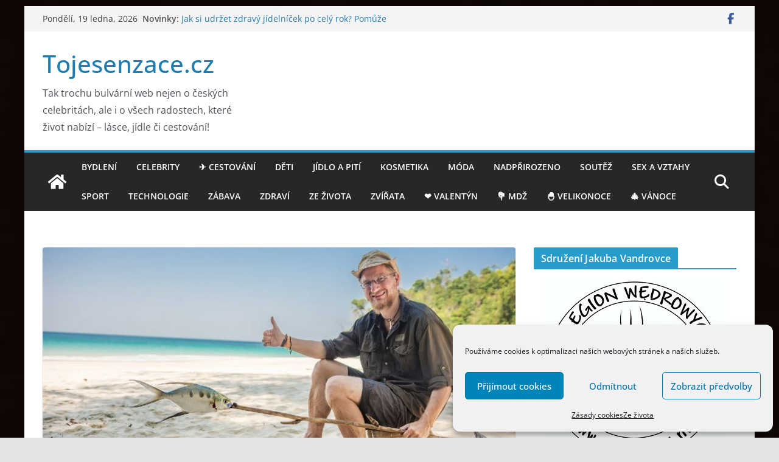

--- FILE ---
content_type: text/plain
request_url: https://node.windy.com/Zm9yZWNhc3Q/ZWNtd2Y/cG9pbnQvZWNtd2YvdjIuNy81MC4wNzYvMTQuNDQ4P3NvdXJjZT1kZXRhaWwmc3RlcD0zJnJlZlRpbWU9MjAyNi0wMS0xOVQwNjowMDowMFomdG9rZW49ZXlKMGVYQWlPaUpLVjFRaUxDSmhiR2NpT2lKSVV6STFOaUo5LmV5SnBibVlpT25zaWRXRWlPaUpOYjNwcGJHeGhYQzgxTGpBZ0tFMWhZMmx1ZEc5emFEc2dTVzUwWld3Z1RXRmpJRTlUSUZnZ01UQmZNVFZmTnlrZ1FYQndiR1ZYWldKTGFYUmNMelV6Tnk0ek5pQW9TMGhVVFV3c0lHeHBhMlVnUjJWamEyOHBJRU5vY205dFpWd3ZNVE14TGpBdU1DNHdJRk5oWm1GeWFWd3ZOVE0zTGpNMk95QkRiR0YxWkdWQ2IzUmNMekV1TURzZ0syTnNZWFZrWldKdmRFQmhiblJvY205d2FXTXVZMjl0S1NJc0ltbHdJam9pTXk0eE5DNHlORFl1TkRRaWZTd2laWGh3SWpveE56WTVNREUzT0RJNUxDSnBZWFFpT2pFM05qZzRORFV3TWpsOS5PeTFZaDBOczBrTW5yOWJ1TUY1N2s3WW5LQUFDck9zX0hnSlE4bHY4OF9jJnRva2VuMj1wZW5kaW5nJnVpZD01ZWU3Yjk4Zi1kYWIwLTgyZWItYzUwOC1lYzVmZDIwYmU0OWQmc2M9MSZwcj0xJnY9NDEuMS4wJnBvYz00
body_size: 3403
content:
[base64]